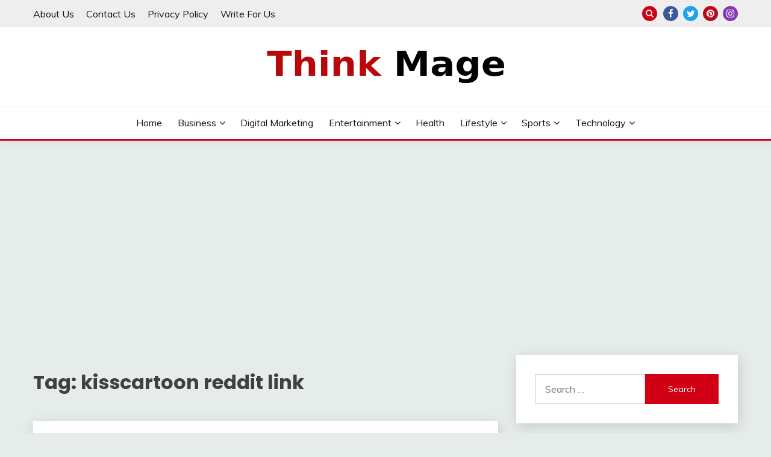

--- FILE ---
content_type: text/html; charset=utf-8
request_url: https://www.google.com/recaptcha/api2/aframe
body_size: 265
content:
<!DOCTYPE HTML><html><head><meta http-equiv="content-type" content="text/html; charset=UTF-8"></head><body><script nonce="59cH2CCJ4z5cDm1kshY0UA">/** Anti-fraud and anti-abuse applications only. See google.com/recaptcha */ try{var clients={'sodar':'https://pagead2.googlesyndication.com/pagead/sodar?'};window.addEventListener("message",function(a){try{if(a.source===window.parent){var b=JSON.parse(a.data);var c=clients[b['id']];if(c){var d=document.createElement('img');d.src=c+b['params']+'&rc='+(localStorage.getItem("rc::a")?sessionStorage.getItem("rc::b"):"");window.document.body.appendChild(d);sessionStorage.setItem("rc::e",parseInt(sessionStorage.getItem("rc::e")||0)+1);localStorage.setItem("rc::h",'1770140128151');}}}catch(b){}});window.parent.postMessage("_grecaptcha_ready", "*");}catch(b){}</script></body></html>